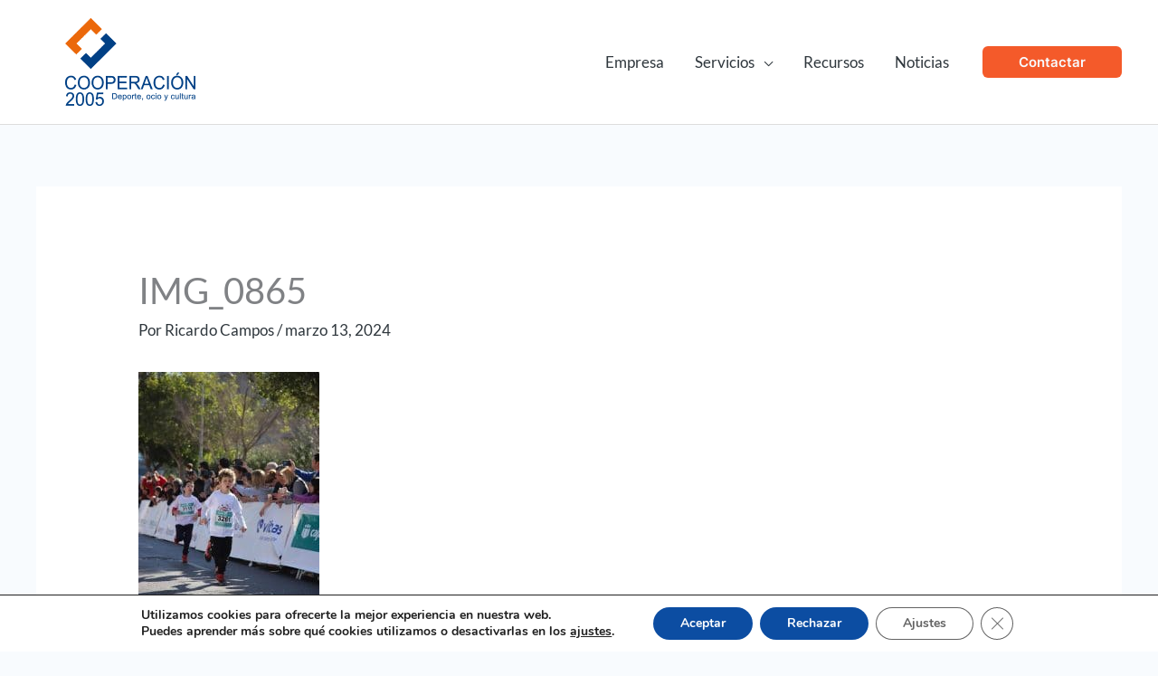

--- FILE ---
content_type: text/html; charset=UTF-8
request_url: https://www.cooperacion2005.es/img_0865/
body_size: 13269
content:
<!DOCTYPE html>
<html lang="es">
<head>
<meta charset="UTF-8">
<meta name="viewport" content="width=device-width, initial-scale=1">
	<link rel="profile" href="https://gmpg.org/xfn/11"> 
	<title>IMG_0865 &#8211; Cooperación 2005</title>
<link rel="preload" href="https://www.cooperacion2005.es/wp-content/astra-local-fonts/inter/UcCO3FwrK3iLTeHuS_fvQtMwCp50KnMw2boKoduKmMEVuGKYAZ9hiA.woff2" as="font" type="font/woff2" crossorigin><link rel="preload" href="https://www.cooperacion2005.es/wp-content/astra-local-fonts/lato/S6uyw4BMUTPHjx4wXg.woff2" as="font" type="font/woff2" crossorigin><link rel="preload" href="https://www.cooperacion2005.es/wp-content/astra-local-fonts/montserrat/JTUSjIg1_i6t8kCHKm459Wlhyw.woff2" as="font" type="font/woff2" crossorigin><meta name='robots' content='max-image-preview:large' />
<link rel='dns-prefetch' href='//www.cooperacion2005.es' />

<link rel='stylesheet' id='astra-theme-css-css' href='https://www.cooperacion2005.es/wp-content/themes/astra/assets/css/minified/frontend.min.css?ver=4.11.18' media='all' />
<link rel='stylesheet' id='astra-google-fonts-css' href='https://www.cooperacion2005.es/wp-content/astra-local-fonts/astra-local-fonts.css?ver=4.11.18' media='all' />
<link rel='stylesheet' id='astra-theme-dynamic-css' href='https://www.cooperacion2005.es/wp-content/uploads/astra/astra-theme-dynamic-css-post-21132.css?ver=1768763911' media='all' />
<link rel='stylesheet' id='wp-block-library-css' href='https://www.cooperacion2005.es/wp-includes/css/dist/block-library/style.min.css?ver=6.4.2' media='all' />
<link rel='stylesheet' id='astra-addon-css-css' href='https://www.cooperacion2005.es/wp-content/uploads/astra-addon/astra-addon-690a16baac6098-09101371.css?ver=4.11.11' media='all' />
<link rel='stylesheet' id='astra-addon-dynamic-css' href='https://www.cooperacion2005.es/wp-content/uploads/astra-addon/astra-addon-dynamic-css-post-21132.css?ver=1768763911' media='all' />
<link rel='stylesheet' id='astra-child-theme-css-css' href='https://www.cooperacion2005.es/wp-content/themes/astra-child/style.css?ver=1.0.0' media='all' />
<link rel='stylesheet' id='moove_gdpr_frontend-css' href='https://www.cooperacion2005.es/wp-content/plugins/gdpr-cookie-compliance/dist/styles/gdpr-main.css?ver=5.0.9' media='all' />
<style id='moove_gdpr_frontend-inline-css'>
#moove_gdpr_cookie_modal,#moove_gdpr_cookie_info_bar,.gdpr_cookie_settings_shortcode_content{font-family:&#039;Nunito&#039;,sans-serif}#moove_gdpr_save_popup_settings_button{background-color:#373737;color:#fff}#moove_gdpr_save_popup_settings_button:hover{background-color:#000}#moove_gdpr_cookie_info_bar .moove-gdpr-info-bar-container .moove-gdpr-info-bar-content a.mgbutton,#moove_gdpr_cookie_info_bar .moove-gdpr-info-bar-container .moove-gdpr-info-bar-content button.mgbutton{background-color:#0c4da2}#moove_gdpr_cookie_modal .moove-gdpr-modal-content .moove-gdpr-modal-footer-content .moove-gdpr-button-holder a.mgbutton,#moove_gdpr_cookie_modal .moove-gdpr-modal-content .moove-gdpr-modal-footer-content .moove-gdpr-button-holder button.mgbutton,.gdpr_cookie_settings_shortcode_content .gdpr-shr-button.button-green{background-color:#0c4da2;border-color:#0c4da2}#moove_gdpr_cookie_modal .moove-gdpr-modal-content .moove-gdpr-modal-footer-content .moove-gdpr-button-holder a.mgbutton:hover,#moove_gdpr_cookie_modal .moove-gdpr-modal-content .moove-gdpr-modal-footer-content .moove-gdpr-button-holder button.mgbutton:hover,.gdpr_cookie_settings_shortcode_content .gdpr-shr-button.button-green:hover{background-color:#fff;color:#0c4da2}#moove_gdpr_cookie_modal .moove-gdpr-modal-content .moove-gdpr-modal-close i,#moove_gdpr_cookie_modal .moove-gdpr-modal-content .moove-gdpr-modal-close span.gdpr-icon{background-color:#0c4da2;border:1px solid #0c4da2}#moove_gdpr_cookie_info_bar span.moove-gdpr-infobar-allow-all.focus-g,#moove_gdpr_cookie_info_bar span.moove-gdpr-infobar-allow-all:focus,#moove_gdpr_cookie_info_bar button.moove-gdpr-infobar-allow-all.focus-g,#moove_gdpr_cookie_info_bar button.moove-gdpr-infobar-allow-all:focus,#moove_gdpr_cookie_info_bar span.moove-gdpr-infobar-reject-btn.focus-g,#moove_gdpr_cookie_info_bar span.moove-gdpr-infobar-reject-btn:focus,#moove_gdpr_cookie_info_bar button.moove-gdpr-infobar-reject-btn.focus-g,#moove_gdpr_cookie_info_bar button.moove-gdpr-infobar-reject-btn:focus,#moove_gdpr_cookie_info_bar span.change-settings-button.focus-g,#moove_gdpr_cookie_info_bar span.change-settings-button:focus,#moove_gdpr_cookie_info_bar button.change-settings-button.focus-g,#moove_gdpr_cookie_info_bar button.change-settings-button:focus{-webkit-box-shadow:0 0 1px 3px #0c4da2;-moz-box-shadow:0 0 1px 3px #0c4da2;box-shadow:0 0 1px 3px #0c4da2}#moove_gdpr_cookie_modal .moove-gdpr-modal-content .moove-gdpr-modal-close i:hover,#moove_gdpr_cookie_modal .moove-gdpr-modal-content .moove-gdpr-modal-close span.gdpr-icon:hover,#moove_gdpr_cookie_info_bar span[data-href]>u.change-settings-button{color:#0c4da2}#moove_gdpr_cookie_modal .moove-gdpr-modal-content .moove-gdpr-modal-left-content #moove-gdpr-menu li.menu-item-selected a span.gdpr-icon,#moove_gdpr_cookie_modal .moove-gdpr-modal-content .moove-gdpr-modal-left-content #moove-gdpr-menu li.menu-item-selected button span.gdpr-icon{color:inherit}#moove_gdpr_cookie_modal .moove-gdpr-modal-content .moove-gdpr-modal-left-content #moove-gdpr-menu li a span.gdpr-icon,#moove_gdpr_cookie_modal .moove-gdpr-modal-content .moove-gdpr-modal-left-content #moove-gdpr-menu li button span.gdpr-icon{color:inherit}#moove_gdpr_cookie_modal .gdpr-acc-link{line-height:0;font-size:0;color:transparent;position:absolute}#moove_gdpr_cookie_modal .moove-gdpr-modal-content .moove-gdpr-modal-close:hover i,#moove_gdpr_cookie_modal .moove-gdpr-modal-content .moove-gdpr-modal-left-content #moove-gdpr-menu li a,#moove_gdpr_cookie_modal .moove-gdpr-modal-content .moove-gdpr-modal-left-content #moove-gdpr-menu li button,#moove_gdpr_cookie_modal .moove-gdpr-modal-content .moove-gdpr-modal-left-content #moove-gdpr-menu li button i,#moove_gdpr_cookie_modal .moove-gdpr-modal-content .moove-gdpr-modal-left-content #moove-gdpr-menu li a i,#moove_gdpr_cookie_modal .moove-gdpr-modal-content .moove-gdpr-tab-main .moove-gdpr-tab-main-content a:hover,#moove_gdpr_cookie_info_bar.moove-gdpr-dark-scheme .moove-gdpr-info-bar-container .moove-gdpr-info-bar-content a.mgbutton:hover,#moove_gdpr_cookie_info_bar.moove-gdpr-dark-scheme .moove-gdpr-info-bar-container .moove-gdpr-info-bar-content button.mgbutton:hover,#moove_gdpr_cookie_info_bar.moove-gdpr-dark-scheme .moove-gdpr-info-bar-container .moove-gdpr-info-bar-content a:hover,#moove_gdpr_cookie_info_bar.moove-gdpr-dark-scheme .moove-gdpr-info-bar-container .moove-gdpr-info-bar-content button:hover,#moove_gdpr_cookie_info_bar.moove-gdpr-dark-scheme .moove-gdpr-info-bar-container .moove-gdpr-info-bar-content span.change-settings-button:hover,#moove_gdpr_cookie_info_bar.moove-gdpr-dark-scheme .moove-gdpr-info-bar-container .moove-gdpr-info-bar-content button.change-settings-button:hover,#moove_gdpr_cookie_info_bar.moove-gdpr-dark-scheme .moove-gdpr-info-bar-container .moove-gdpr-info-bar-content u.change-settings-button:hover,#moove_gdpr_cookie_info_bar span[data-href]>u.change-settings-button,#moove_gdpr_cookie_info_bar.moove-gdpr-dark-scheme .moove-gdpr-info-bar-container .moove-gdpr-info-bar-content a.mgbutton.focus-g,#moove_gdpr_cookie_info_bar.moove-gdpr-dark-scheme .moove-gdpr-info-bar-container .moove-gdpr-info-bar-content button.mgbutton.focus-g,#moove_gdpr_cookie_info_bar.moove-gdpr-dark-scheme .moove-gdpr-info-bar-container .moove-gdpr-info-bar-content a.focus-g,#moove_gdpr_cookie_info_bar.moove-gdpr-dark-scheme .moove-gdpr-info-bar-container .moove-gdpr-info-bar-content button.focus-g,#moove_gdpr_cookie_info_bar.moove-gdpr-dark-scheme .moove-gdpr-info-bar-container .moove-gdpr-info-bar-content a.mgbutton:focus,#moove_gdpr_cookie_info_bar.moove-gdpr-dark-scheme .moove-gdpr-info-bar-container .moove-gdpr-info-bar-content button.mgbutton:focus,#moove_gdpr_cookie_info_bar.moove-gdpr-dark-scheme .moove-gdpr-info-bar-container .moove-gdpr-info-bar-content a:focus,#moove_gdpr_cookie_info_bar.moove-gdpr-dark-scheme .moove-gdpr-info-bar-container .moove-gdpr-info-bar-content button:focus,#moove_gdpr_cookie_info_bar.moove-gdpr-dark-scheme .moove-gdpr-info-bar-container .moove-gdpr-info-bar-content span.change-settings-button.focus-g,span.change-settings-button:focus,button.change-settings-button.focus-g,button.change-settings-button:focus,#moove_gdpr_cookie_info_bar.moove-gdpr-dark-scheme .moove-gdpr-info-bar-container .moove-gdpr-info-bar-content u.change-settings-button.focus-g,#moove_gdpr_cookie_info_bar.moove-gdpr-dark-scheme .moove-gdpr-info-bar-container .moove-gdpr-info-bar-content u.change-settings-button:focus{color:#0c4da2}#moove_gdpr_cookie_modal .moove-gdpr-branding.focus-g span,#moove_gdpr_cookie_modal .moove-gdpr-modal-content .moove-gdpr-tab-main a.focus-g,#moove_gdpr_cookie_modal .moove-gdpr-modal-content .moove-gdpr-tab-main .gdpr-cd-details-toggle.focus-g{color:#0c4da2}#moove_gdpr_cookie_modal.gdpr_lightbox-hide{display:none}
</style>
<script src="https://www.cooperacion2005.es/wp-content/themes/astra/assets/js/minified/flexibility.min.js?ver=4.11.18" id="astra-flexibility-js"></script>
<script id="astra-flexibility-js-after">
flexibility(document.documentElement);
</script>
<script src="https://www.cooperacion2005.es/wp-includes/js/jquery/jquery.min.js?ver=3.7.1" id="jquery-core-js"></script>
<link href="[data-uri]" rel="icon" type="image/x-icon" /><meta name="generator" content="Elementor 3.23.4; features: e_optimized_css_loading, e_font_icon_svg, additional_custom_breakpoints, e_lazyload; settings: css_print_method-external, google_font-enabled, font_display-swap">
			<style>
				.e-con.e-parent:nth-of-type(n+4):not(.e-lazyloaded):not(.e-no-lazyload),
				.e-con.e-parent:nth-of-type(n+4):not(.e-lazyloaded):not(.e-no-lazyload) * {
					background-image: none !important;
				}
				@media screen and (max-height: 1024px) {
					.e-con.e-parent:nth-of-type(n+3):not(.e-lazyloaded):not(.e-no-lazyload),
					.e-con.e-parent:nth-of-type(n+3):not(.e-lazyloaded):not(.e-no-lazyload) * {
						background-image: none !important;
					}
				}
				@media screen and (max-height: 640px) {
					.e-con.e-parent:nth-of-type(n+2):not(.e-lazyloaded):not(.e-no-lazyload),
					.e-con.e-parent:nth-of-type(n+2):not(.e-lazyloaded):not(.e-no-lazyload) * {
						background-image: none !important;
					}
				}
			</style>
			</head>

<body itemtype='https://schema.org/Blog' itemscope='itemscope' class="attachment attachment-template-default single single-attachment postid-21132 attachmentid-21132 attachment-jpeg wp-custom-logo wp-embed-responsive eio-default ast-desktop ast-separate-container ast-two-container ast-no-sidebar astra-4.11.18 group-blog ast-blog-single-style-1 ast-custom-post-type ast-single-post ast-mobile-inherit-site-logo ast-replace-site-logo-transparent ast-inherit-site-logo-transparent ast-hfb-header ast-full-width-layout ast-sticky-header-shrink ast-inherit-site-logo-sticky ast-normal-title-enabled elementor-default elementor-kit-5 astra-addon-4.11.11">

<a
	class="skip-link screen-reader-text"
	href="#content">
		Ir al contenido</a>

<div
class="hfeed site" id="page">
			<header
		class="site-header ast-primary-submenu-animation-fade header-main-layout-1 ast-primary-menu-enabled ast-logo-title-inline ast-hide-custom-menu-mobile ast-builder-menu-toggle-icon ast-mobile-header-inline" id="masthead" itemtype="https://schema.org/WPHeader" itemscope="itemscope" itemid="#masthead"		>
			<div id="ast-desktop-header" data-toggle-type="dropdown">
		<div class="ast-main-header-wrap main-header-bar-wrap ">
		<div class="ast-primary-header-bar ast-primary-header main-header-bar site-header-focus-item" data-section="section-primary-header-builder">
						<div class="site-primary-header-wrap ast-builder-grid-row-container site-header-focus-item ast-container" data-section="section-primary-header-builder">
				<div class="ast-builder-grid-row ast-builder-grid-row-has-sides ast-builder-grid-row-no-center">
											<div class="site-header-primary-section-left site-header-section ast-flex site-header-section-left">
									<div class="ast-builder-layout-element ast-flex site-header-focus-item" data-section="title_tagline">
							<div
				class="site-branding ast-site-identity" itemtype="https://schema.org/Organization" itemscope="itemscope"				>
					<span class="site-logo-img"><a href="https://www.cooperacion2005.es/" class="custom-logo-link" rel="home"><img width="208" height="103" src="https://www.cooperacion2005.es/wp-content/uploads/2023/11/logoCooperacion2005.png" class="custom-logo" alt="Cooperación 2005" decoding="async" /></a></span>				</div>
			<!-- .site-branding -->
					</div>
								</div>
																								<div class="site-header-primary-section-right site-header-section ast-flex ast-grid-right-section">
										<div class="ast-builder-menu-1 ast-builder-menu ast-flex ast-builder-menu-1-focus-item ast-builder-layout-element site-header-focus-item" data-section="section-hb-menu-1">
			<div class="ast-main-header-bar-alignment"><div class="main-header-bar-navigation"><nav class="site-navigation ast-flex-grow-1 navigation-accessibility site-header-focus-item" id="primary-site-navigation-desktop" aria-label="Navegación del sitio principal" itemtype="https://schema.org/SiteNavigationElement" itemscope="itemscope"><div class="main-navigation ast-inline-flex"><ul id="ast-hf-menu-1" class="main-header-menu ast-menu-shadow ast-nav-menu ast-flex  submenu-with-border stack-on-mobile ast-mega-menu-enabled"><li id="menu-item-195" class="menu-item menu-item-type-post_type menu-item-object-page menu-item-195"><a href="https://www.cooperacion2005.es/empresa/" class="menu-link"><span class="ast-icon icon-arrow"></span><span class="menu-text">Empresa</span></a></li><li id="menu-item-16934" class="menu-item menu-item-type-custom menu-item-object-custom menu-item-has-children menu-item-16934"><a aria-expanded="false" href="#" class="menu-link"><span class="ast-icon icon-arrow"></span><span class="menu-text">Servicios</span><span role="application" class="dropdown-menu-toggle ast-header-navigation-arrow" tabindex="0" aria-expanded="false" aria-label="Conmutador del menú"  ><span class="ast-icon icon-arrow"></span></span></a><button class="ast-menu-toggle" aria-expanded="false" aria-label="Alternar menú"><span class="ast-icon icon-arrow"></span></button>
<ul class="sub-menu">
	<li id="menu-item-16781" class="menu-item menu-item-type-post_type menu-item-object-page menu-item-16781"><a href="https://www.cooperacion2005.es/servicios-en-instalaciones/" class="menu-link"><span class="ast-icon icon-arrow"></span><span class="menu-text">Gestión de Instalaciones</span></a></li>	<li id="menu-item-16779" class="menu-item menu-item-type-post_type menu-item-object-page menu-item-16779"><a href="https://www.cooperacion2005.es/servicios-de-actividad-fisica-y-deporte/" class="menu-link"><span class="ast-icon icon-arrow"></span><span class="menu-text">Servicios de Actividad Física y Deporte</span></a></li>	<li id="menu-item-16780" class="menu-item menu-item-type-post_type menu-item-object-page menu-item-16780"><a href="https://www.cooperacion2005.es/servicios-acuaticos-y-socorrismo/" class="menu-link"><span class="ast-icon icon-arrow"></span><span class="menu-text">Servicios Acuáticos y Socorrismo</span></a></li>	<li id="menu-item-16936" class="menu-item menu-item-type-custom menu-item-object-custom menu-item-has-children menu-item-16936"><a aria-expanded="false" href="#" class="menu-link"><span class="ast-icon icon-arrow"></span><span class="menu-text">Otros servicios</span><span role="application" class="dropdown-menu-toggle ast-header-navigation-arrow" tabindex="0" aria-expanded="false" aria-label="Conmutador del menú"  ><span class="ast-icon icon-arrow"></span></span></a><button class="ast-menu-toggle" aria-expanded="false" aria-label="Alternar menú"><span class="ast-icon icon-arrow"></span></button>
	<ul class="sub-menu">
		<li id="menu-item-16937" class="menu-item menu-item-type-custom menu-item-object-custom menu-item-16937"><a target="_blank" href="http://www.mediomaratonalmeria.com/" class="menu-link"><span class="ast-icon icon-arrow"></span><span class="menu-text">Medio Maratón Almería</span></a></li>		<li id="menu-item-16939" class="menu-item menu-item-type-custom menu-item-object-custom menu-item-16939"><a target="_blank" href="https://sosplayas.cooperacion2005.es/" class="menu-link"><span class="ast-icon icon-arrow"></span><span class="menu-text">SOS Playas</span></a></li>		<li id="menu-item-16940" class="menu-item menu-item-type-custom menu-item-object-custom menu-item-16940"><a href="#" class="menu-link"><span class="ast-icon icon-arrow"></span><span class="menu-text">Alresde SL</span></a></li>		<li id="menu-item-16938" class="menu-item menu-item-type-custom menu-item-object-custom menu-item-16938"><a target="_blank" href="https://www.cdnexa.es/" class="menu-link"><span class="ast-icon icon-arrow"></span><span class="menu-text">CD Nexa</span></a></li>	</ul>
</li></ul>
</li><li id="menu-item-196" class="menu-item menu-item-type-post_type menu-item-object-page menu-item-196"><a href="https://www.cooperacion2005.es/recursos/" class="menu-link"><span class="ast-icon icon-arrow"></span><span class="menu-text">Recursos</span></a></li><li id="menu-item-16612" class="menu-item menu-item-type-post_type menu-item-object-page current_page_parent menu-item-16612"><a href="https://www.cooperacion2005.es/noticias/" class="menu-link"><span class="ast-icon icon-arrow"></span><span class="menu-text">Noticias</span></a></li></ul></div></nav></div></div>		</div>
				<div class="ast-builder-layout-element ast-flex site-header-focus-item ast-header-button-1" data-section="section-hb-button-1">
			<div class="ast-builder-button-wrap ast-builder-button-size-sm"><a class="ast-custom-button-link" href="/contactar" target="_self"  role="button" aria-label="Contactar" >
				<div class="ast-custom-button">Contactar</div>
			</a><a class="menu-link" href="/contactar" target="_self" >Contactar</a></div>		</div>
									</div>
												</div>
					</div>
								</div>
			</div>
	</div> <!-- Main Header Bar Wrap -->
<div id="ast-mobile-header" class="ast-mobile-header-wrap " data-type="dropdown">
		<div class="ast-main-header-wrap main-header-bar-wrap" >
		<div class="ast-primary-header-bar ast-primary-header main-header-bar site-primary-header-wrap site-header-focus-item ast-builder-grid-row-layout-default ast-builder-grid-row-tablet-layout-default ast-builder-grid-row-mobile-layout-default" data-section="section-transparent-header">
									<div class="ast-builder-grid-row ast-builder-grid-row-has-sides ast-builder-grid-row-no-center">
													<div class="site-header-primary-section-left site-header-section ast-flex site-header-section-left">
										<div class="ast-builder-layout-element ast-flex site-header-focus-item" data-section="title_tagline">
							<div
				class="site-branding ast-site-identity" itemtype="https://schema.org/Organization" itemscope="itemscope"				>
					<span class="site-logo-img"><a href="https://www.cooperacion2005.es/" class="custom-logo-link" rel="home"><img width="208" height="103" src="https://www.cooperacion2005.es/wp-content/uploads/2023/11/logoCooperacion2005.png" class="custom-logo" alt="Cooperación 2005" decoding="async" /></a></span>				</div>
			<!-- .site-branding -->
					</div>
									</div>
																									<div class="site-header-primary-section-right site-header-section ast-flex ast-grid-right-section">
										<div class="ast-builder-layout-element ast-flex site-header-focus-item" data-section="section-header-mobile-trigger">
						<div class="ast-button-wrap">
				<button type="button" class="menu-toggle main-header-menu-toggle ast-mobile-menu-trigger-fill"   aria-expanded="false" aria-label="Alternar menú principal">
					<span class="mobile-menu-toggle-icon">
						<span aria-hidden="true" class="ahfb-svg-iconset ast-inline-flex svg-baseline"><svg class='ast-mobile-svg ast-menu-svg' fill='currentColor' version='1.1' xmlns='http://www.w3.org/2000/svg' width='24' height='24' viewBox='0 0 24 24'><path d='M3 13h18c0.552 0 1-0.448 1-1s-0.448-1-1-1h-18c-0.552 0-1 0.448-1 1s0.448 1 1 1zM3 7h18c0.552 0 1-0.448 1-1s-0.448-1-1-1h-18c-0.552 0-1 0.448-1 1s0.448 1 1 1zM3 19h18c0.552 0 1-0.448 1-1s-0.448-1-1-1h-18c-0.552 0-1 0.448-1 1s0.448 1 1 1z'></path></svg></span><span aria-hidden="true" class="ahfb-svg-iconset ast-inline-flex svg-baseline"><svg class='ast-mobile-svg ast-close-svg' fill='currentColor' version='1.1' xmlns='http://www.w3.org/2000/svg' width='24' height='24' viewBox='0 0 24 24'><path d='M5.293 6.707l5.293 5.293-5.293 5.293c-0.391 0.391-0.391 1.024 0 1.414s1.024 0.391 1.414 0l5.293-5.293 5.293 5.293c0.391 0.391 1.024 0.391 1.414 0s0.391-1.024 0-1.414l-5.293-5.293 5.293-5.293c0.391-0.391 0.391-1.024 0-1.414s-1.024-0.391-1.414 0l-5.293 5.293-5.293-5.293c-0.391-0.391-1.024-0.391-1.414 0s-0.391 1.024 0 1.414z'></path></svg></span>					</span>
									</button>
			</div>
					</div>
									</div>
											</div>
						</div>
	</div>
				<div class="ast-mobile-header-content content-align-flex-start ">
						<div class="ast-builder-menu-1 ast-builder-menu ast-flex ast-builder-menu-1-focus-item ast-builder-layout-element site-header-focus-item" data-section="section-hb-menu-1">
			<div class="ast-main-header-bar-alignment"><div class="main-header-bar-navigation"><nav class="site-navigation ast-flex-grow-1 navigation-accessibility site-header-focus-item" id="primary-site-navigation-mobile" aria-label="Navegación del sitio principal" itemtype="https://schema.org/SiteNavigationElement" itemscope="itemscope"><div class="main-navigation ast-inline-flex"><ul id="ast-hf-menu-1-mobile" class="main-header-menu ast-menu-shadow ast-nav-menu ast-flex  submenu-with-border stack-on-mobile ast-mega-menu-enabled"><li class="menu-item menu-item-type-post_type menu-item-object-page menu-item-195"><a href="https://www.cooperacion2005.es/empresa/" class="menu-link"><span class="ast-icon icon-arrow"></span><span class="menu-text">Empresa</span></a></li><li class="menu-item menu-item-type-custom menu-item-object-custom menu-item-has-children menu-item-16934"><a aria-expanded="false" href="#" class="menu-link"><span class="ast-icon icon-arrow"></span><span class="menu-text">Servicios</span><span role="application" class="dropdown-menu-toggle ast-header-navigation-arrow" tabindex="0" aria-expanded="false" aria-label="Conmutador del menú"  ><span class="ast-icon icon-arrow"></span></span></a><button class="ast-menu-toggle" aria-expanded="false" aria-label="Alternar menú"><span class="ast-icon icon-arrow"></span></button>
<ul class="sub-menu">
	<li class="menu-item menu-item-type-post_type menu-item-object-page menu-item-16781"><a href="https://www.cooperacion2005.es/servicios-en-instalaciones/" class="menu-link"><span class="ast-icon icon-arrow"></span><span class="menu-text">Gestión de Instalaciones</span></a></li>	<li class="menu-item menu-item-type-post_type menu-item-object-page menu-item-16779"><a href="https://www.cooperacion2005.es/servicios-de-actividad-fisica-y-deporte/" class="menu-link"><span class="ast-icon icon-arrow"></span><span class="menu-text">Servicios de Actividad Física y Deporte</span></a></li>	<li class="menu-item menu-item-type-post_type menu-item-object-page menu-item-16780"><a href="https://www.cooperacion2005.es/servicios-acuaticos-y-socorrismo/" class="menu-link"><span class="ast-icon icon-arrow"></span><span class="menu-text">Servicios Acuáticos y Socorrismo</span></a></li>	<li class="menu-item menu-item-type-custom menu-item-object-custom menu-item-has-children menu-item-16936"><a aria-expanded="false" href="#" class="menu-link"><span class="ast-icon icon-arrow"></span><span class="menu-text">Otros servicios</span><span role="application" class="dropdown-menu-toggle ast-header-navigation-arrow" tabindex="0" aria-expanded="false" aria-label="Conmutador del menú"  ><span class="ast-icon icon-arrow"></span></span></a><button class="ast-menu-toggle" aria-expanded="false" aria-label="Alternar menú"><span class="ast-icon icon-arrow"></span></button>
	<ul class="sub-menu">
		<li class="menu-item menu-item-type-custom menu-item-object-custom menu-item-16937"><a target="_blank" href="http://www.mediomaratonalmeria.com/" class="menu-link"><span class="ast-icon icon-arrow"></span><span class="menu-text">Medio Maratón Almería</span></a></li>		<li class="menu-item menu-item-type-custom menu-item-object-custom menu-item-16939"><a target="_blank" href="https://sosplayas.cooperacion2005.es/" class="menu-link"><span class="ast-icon icon-arrow"></span><span class="menu-text">SOS Playas</span></a></li>		<li class="menu-item menu-item-type-custom menu-item-object-custom menu-item-16940"><a href="#" class="menu-link"><span class="ast-icon icon-arrow"></span><span class="menu-text">Alresde SL</span></a></li>		<li class="menu-item menu-item-type-custom menu-item-object-custom menu-item-16938"><a target="_blank" href="https://www.cdnexa.es/" class="menu-link"><span class="ast-icon icon-arrow"></span><span class="menu-text">CD Nexa</span></a></li>	</ul>
</li></ul>
</li><li class="menu-item menu-item-type-post_type menu-item-object-page menu-item-196"><a href="https://www.cooperacion2005.es/recursos/" class="menu-link"><span class="ast-icon icon-arrow"></span><span class="menu-text">Recursos</span></a></li><li class="menu-item menu-item-type-post_type menu-item-object-page current_page_parent menu-item-16612"><a href="https://www.cooperacion2005.es/noticias/" class="menu-link"><span class="ast-icon icon-arrow"></span><span class="menu-text">Noticias</span></a></li></ul></div></nav></div></div>		</div>
					</div>
			</div>
		</header><!-- #masthead -->
			<div id="content" class="site-content">
		<div class="ast-container">
		

	<div id="primary" class="content-area primary">

		
					<main id="main" class="site-main">
				

<article
class="post-21132 attachment type-attachment status-inherit hentry ast-article-single" id="post-21132" itemtype="https://schema.org/CreativeWork" itemscope="itemscope">

	
	
<div class="ast-post-format- ast-no-thumb single-layout-1">

	
	
		<header class="entry-header ">

			
			<h1 class="entry-title" itemprop="headline">IMG_0865</h1><div class="entry-meta">Por <span class="posted-by vcard author" itemtype="https://schema.org/Person" itemscope="itemscope" itemprop="author">			<a title="Ver todas las entradas de Ricardo Campos"
				href="https://www.cooperacion2005.es/author/rcampos/" rel="author"
				class="url fn n" itemprop="url"				>
				<span
				class="author-name" itemprop="name"				>
				Ricardo Campos			</span>
			</a>
		</span>

		 / <span class="posted-on"><span class="published" itemprop="datePublished"> marzo 13, 2024 </span></span></div>
			
		</header><!-- .entry-header -->

	
	
	<div class="entry-content clear"
	itemprop="text"	>

		
		<p class="attachment"><a href='https://www.cooperacion2005.es/wp-content/uploads/2024/03/IMG_0865-scaled.jpg'><img fetchpriority="high" decoding="async" width="200" height="300" src="https://www.cooperacion2005.es/wp-content/uploads/2024/03/IMG_0865-200x300.jpg" class="attachment-medium size-medium" alt="" srcset="https://www.cooperacion2005.es/wp-content/uploads/2024/03/IMG_0865-200x300.jpg 200w, https://www.cooperacion2005.es/wp-content/uploads/2024/03/IMG_0865-683x1024.jpg 683w, https://www.cooperacion2005.es/wp-content/uploads/2024/03/IMG_0865-768x1152.jpg 768w, https://www.cooperacion2005.es/wp-content/uploads/2024/03/IMG_0865-1024x1536.jpg 1024w, https://www.cooperacion2005.es/wp-content/uploads/2024/03/IMG_0865-1365x2048.jpg 1365w, https://www.cooperacion2005.es/wp-content/uploads/2024/03/IMG_0865-scaled.jpg 1707w" sizes="(max-width: 200px) 100vw, 200px" /></a></p>

		
		
			</div><!-- .entry-content .clear -->
</div>

	
</article><!-- #post-## -->

<nav class="navigation post-navigation" aria-label="Entradas">
				<div class="nav-links"><div class="nav-previous"><a title="IMG_0865" href="https://www.cooperacion2005.es/img_0865/" rel="prev"><span class="ast-left-arrow" aria-hidden="true">&larr;</span> Medios anterior</a></div></div>
		</nav>			</main><!-- #main -->
			
		
	</div><!-- #primary -->


	</div> <!-- ast-container -->
	</div><!-- #content -->
<footer
class="site-footer" id="colophon" itemtype="https://schema.org/WPFooter" itemscope="itemscope" itemid="#colophon">
			<div class="site-primary-footer-wrap ast-builder-grid-row-container site-footer-focus-item ast-builder-grid-row-4-equal ast-builder-grid-row-tablet-4-equal ast-builder-grid-row-mobile-full ast-footer-row-stack ast-footer-row-tablet-stack ast-footer-row-mobile-stack" data-section="section-primary-footer-builder">
	<div class="ast-builder-grid-row-container-inner">
					<div class="ast-builder-footer-grid-columns site-primary-footer-inner-wrap ast-builder-grid-row">
											<div class="site-footer-primary-section-1 site-footer-section site-footer-section-1">
									<aside role="region"
				class="footer-widget-area widget-area site-footer-focus-item" data-section="sidebar-widgets-footer-widget-5"				>
				<div class="footer-widget-area-inner site-info-inner"><section id="block-11" class="widget widget_block"><figure class="wp-block-image aligncenter size-full is-resized"><img decoding="async" src="https://www.cooperacion2005.es/wp-content/uploads/2023/11/logoCooperacion2005.png" alt="" class="wp-image-2142" width="265" height="131"/></figure><br><hr></section></div>				</aside>
								<aside role="region"
				class="footer-widget-area widget-area site-footer-focus-item" data-section="sidebar-widgets-footer-widget-6"				>
				<div class="footer-widget-area-inner site-info-inner"><section id="block-10" class="widget widget_block widget_media_image">
<figure class="wp-block-image aligncenter size-full is-resized"><img loading="lazy" decoding="async" src="https://www.cooperacion2005.es/wp-content/uploads/2024/01/iso-SGS.jpg" alt="" class="wp-image-16893" width="265" height="176" srcset="https://www.cooperacion2005.es/wp-content/uploads/2024/01/iso-SGS.jpg 800w, https://www.cooperacion2005.es/wp-content/uploads/2024/01/iso-SGS-300x200.jpg 300w, https://www.cooperacion2005.es/wp-content/uploads/2024/01/iso-SGS-768x512.jpg 768w" sizes="(max-width: 265px) 100vw, 265px" /></figure>
</section></div>				</aside>
								</div>
											<div class="site-footer-primary-section-2 site-footer-section site-footer-section-2">
							<aside
		class="footer-widget-area widget-area site-footer-focus-item" data-section="sidebar-widgets-footer-widget-1" aria-label="Footer Widget 1" role="region"				>
			<div class="footer-widget-area-inner site-info-inner"><section id="text-2" class="widget widget_text">			<div class="textwidget"><h5 style="text-align: left;"><span style="color: #0f62df;">Cooperación 2005 SL</span></h5>
<hr />
<p>Polígono Ind San Rafael.<br />
Calle Esperanza 9, 04230<br />
Huércal de Almería (Almería)<br />
Tlf: 950272280<br />
info@cooperacion2005.es</p>
</div>
		</section></div>		</aside>
						</div>
											<div class="site-footer-primary-section-3 site-footer-section site-footer-section-3">
								<div class="footer-widget-area widget-area site-footer-focus-item ast-footer-html-2" data-section="section-fb-html-2">
				<div class="ast-header-html inner-link-style-"><div class="ast-builder-html-element"><h5 style="text-align: left"><span style="color: #0f62df">Servicios</span></h5>
<hr />
<p style="text-align: left">Instalaciones<br />
Servicios Acuáticos y Socorrismo<br />
Actividad Física y Deporte</p>
</div></div>			</div>
							</div>
											<div class="site-footer-primary-section-4 site-footer-section site-footer-section-4">
							<div class="footer-widget-area widget-area site-footer-focus-item ast-footer-html-1" data-section="section-fb-html-1">
			<div class="ast-header-html inner-link-style-"><div class="ast-builder-html-element"><h5 style="text-align: left"><span style="color: #0f62df">Legal</span></h5>
<hr />
<p style="text-align: left"><a href="/legal">Aviso legal</a><br />
<a href="/privacidad">Política de privacidad</a><br />
<a href="/cookies">Política de Cookies</a></p>
</div></div>		</div>
						</div>
										</div>
			</div>

</div>
<div class="site-below-footer-wrap ast-builder-grid-row-container site-footer-focus-item ast-builder-grid-row-full ast-builder-grid-row-tablet-full ast-builder-grid-row-mobile-full ast-footer-row-stack ast-footer-row-tablet-stack ast-footer-row-mobile-stack" data-section="section-below-footer-builder">
	<div class="ast-builder-grid-row-container-inner">
					<div class="ast-builder-footer-grid-columns site-below-footer-inner-wrap ast-builder-grid-row">
											<div class="site-footer-below-section-1 site-footer-section site-footer-section-1">
								<div class="ast-builder-layout-element ast-flex site-footer-focus-item ast-footer-copyright" data-section="section-footer-builder">
				<div class="ast-footer-copyright"><p style="text-align: center">Copyright © 2026 Cooperación 2005. Todos los derechos reservados.</p>
</div>			</div>
						</div>
										</div>
			</div>

</div>
	</footer><!-- #colophon -->
	</div><!-- #page -->
	<!--copyscapeskip-->
	<aside id="moove_gdpr_cookie_info_bar" class="moove-gdpr-info-bar-hidden moove-gdpr-align-center moove-gdpr-light-scheme gdpr_infobar_postion_bottom" aria-label="Banner de cookies RGPD" style="display: none;">
	<div class="moove-gdpr-info-bar-container">
		<div class="moove-gdpr-info-bar-content">
		
<div class="moove-gdpr-cookie-notice">
  <p>Utilizamos cookies para ofrecerte la mejor experiencia en nuestra web.</p>
<p>Puedes aprender más sobre qué cookies utilizamos o desactivarlas en los <button  aria-haspopup="true" data-href="#moove_gdpr_cookie_modal" class="change-settings-button">ajustes</button>.</p>
				<button class="moove-gdpr-infobar-close-btn gdpr-content-close-btn" aria-label="Cerrar el banner de cookies RGPD">
					<span class="gdpr-sr-only">Cerrar el banner de cookies RGPD</span>
					<i class="moovegdpr-arrow-close"></i>
				</button>
			</div>
<!--  .moove-gdpr-cookie-notice -->
		
<div class="moove-gdpr-button-holder">
			<button class="mgbutton moove-gdpr-infobar-allow-all gdpr-fbo-0" aria-label="Aceptar" >Aceptar</button>
						<button class="mgbutton moove-gdpr-infobar-reject-btn gdpr-fbo-1 "  aria-label="Rechazar">Rechazar</button>
							<button class="mgbutton moove-gdpr-infobar-settings-btn change-settings-button gdpr-fbo-2" aria-haspopup="true" data-href="#moove_gdpr_cookie_modal"  aria-label="Ajustes">Ajustes</button>
							<button class="moove-gdpr-infobar-close-btn gdpr-fbo-3" aria-label="Cerrar el banner de cookies RGPD" >
					<span class="gdpr-sr-only">Cerrar el banner de cookies RGPD</span>
					<i class="moovegdpr-arrow-close"></i>
				</button>
			</div>
<!--  .button-container -->
		</div>
		<!-- moove-gdpr-info-bar-content -->
	</div>
	<!-- moove-gdpr-info-bar-container -->
	</aside>
	<!-- #moove_gdpr_cookie_info_bar -->
	<!--/copyscapeskip-->
			<script type='text/javascript'>
				const lazyloadRunObserver = () => {
					const lazyloadBackgrounds = document.querySelectorAll( `.e-con.e-parent:not(.e-lazyloaded)` );
					const lazyloadBackgroundObserver = new IntersectionObserver( ( entries ) => {
						entries.forEach( ( entry ) => {
							if ( entry.isIntersecting ) {
								let lazyloadBackground = entry.target;
								if( lazyloadBackground ) {
									lazyloadBackground.classList.add( 'e-lazyloaded' );
								}
								lazyloadBackgroundObserver.unobserve( entry.target );
							}
						});
					}, { rootMargin: '200px 0px 200px 0px' } );
					lazyloadBackgrounds.forEach( ( lazyloadBackground ) => {
						lazyloadBackgroundObserver.observe( lazyloadBackground );
					} );
				};
				const events = [
					'DOMContentLoaded',
					'elementor/lazyload/observe',
				];
				events.forEach( ( event ) => {
					document.addEventListener( event, lazyloadRunObserver );
				} );
			</script>
			<link rel='stylesheet' id='astra-addon-megamenu-dynamic-css' href='https://www.cooperacion2005.es/wp-content/plugins/astra-addon/addons/nav-menu/assets/css/minified/magamenu-frontend.min.css?ver=4.11.11' media='all' />
<style id='astra-addon-megamenu-dynamic-inline-css'>
.ast-desktop .menu-item-195 .astra-mm-icon-label.icon-item-195,  .ast-header-break-point .menu-item-195 .astra-mm-icon-label.icon-item-195{display:inline-block;vertical-align:middle;line-height:0;margin:5px;}.ast-desktop .menu-item-195 .astra-mm-icon-label.icon-item-195 svg,  .ast-header-break-point .menu-item-195 .astra-mm-icon-label.icon-item-195 svg{color:var(--ast-global-color-0);fill:var(--ast-global-color-0);width:20px;height:20px;}.ast-desktop .menu-item-16934 .astra-mm-icon-label.icon-item-16934,  .ast-header-break-point .menu-item-16934 .astra-mm-icon-label.icon-item-16934{display:inline-block;vertical-align:middle;line-height:0;margin:5px;}.ast-desktop .menu-item-16934 .astra-mm-icon-label.icon-item-16934 svg,  .ast-header-break-point .menu-item-16934 .astra-mm-icon-label.icon-item-16934 svg{color:var(--ast-global-color-0);fill:var(--ast-global-color-0);width:20px;height:20px;}.ast-desktop .menu-item-16781 .astra-mm-icon-label.icon-item-16781,  .ast-header-break-point .menu-item-16781 .astra-mm-icon-label.icon-item-16781{display:inline-block;vertical-align:middle;line-height:0;margin:5px;}.ast-desktop .menu-item-16781 .astra-mm-icon-label.icon-item-16781 svg,  .ast-header-break-point .menu-item-16781 .astra-mm-icon-label.icon-item-16781 svg{color:var(--ast-global-color-0);fill:var(--ast-global-color-0);width:20px;height:20px;}.ast-desktop .menu-item-16779 .astra-mm-icon-label.icon-item-16779,  .ast-header-break-point .menu-item-16779 .astra-mm-icon-label.icon-item-16779{display:inline-block;vertical-align:middle;line-height:0;margin:5px;}.ast-desktop .menu-item-16779 .astra-mm-icon-label.icon-item-16779 svg,  .ast-header-break-point .menu-item-16779 .astra-mm-icon-label.icon-item-16779 svg{color:var(--ast-global-color-0);fill:var(--ast-global-color-0);width:20px;height:20px;}.ast-desktop .menu-item-16780 .astra-mm-icon-label.icon-item-16780,  .ast-header-break-point .menu-item-16780 .astra-mm-icon-label.icon-item-16780{display:inline-block;vertical-align:middle;line-height:0;margin:5px;}.ast-desktop .menu-item-16780 .astra-mm-icon-label.icon-item-16780 svg,  .ast-header-break-point .menu-item-16780 .astra-mm-icon-label.icon-item-16780 svg{color:var(--ast-global-color-0);fill:var(--ast-global-color-0);width:20px;height:20px;}.ast-desktop .menu-item-16936 .astra-mm-icon-label.icon-item-16936,  .ast-header-break-point .menu-item-16936 .astra-mm-icon-label.icon-item-16936{display:inline-block;vertical-align:middle;line-height:0;margin:5px;}.ast-desktop .menu-item-16936 .astra-mm-icon-label.icon-item-16936 svg,  .ast-header-break-point .menu-item-16936 .astra-mm-icon-label.icon-item-16936 svg{color:var(--ast-global-color-0);fill:var(--ast-global-color-0);width:20px;height:20px;}.ast-desktop .menu-item-16937 .astra-mm-icon-label.icon-item-16937,  .ast-header-break-point .menu-item-16937 .astra-mm-icon-label.icon-item-16937{display:inline-block;vertical-align:middle;line-height:0;margin:5px;}.ast-desktop .menu-item-16937 .astra-mm-icon-label.icon-item-16937 svg,  .ast-header-break-point .menu-item-16937 .astra-mm-icon-label.icon-item-16937 svg{color:var(--ast-global-color-0);fill:var(--ast-global-color-0);width:20px;height:20px;}.ast-desktop .menu-item-16939 .astra-mm-icon-label.icon-item-16939,  .ast-header-break-point .menu-item-16939 .astra-mm-icon-label.icon-item-16939{display:inline-block;vertical-align:middle;line-height:0;margin:5px;}.ast-desktop .menu-item-16939 .astra-mm-icon-label.icon-item-16939 svg,  .ast-header-break-point .menu-item-16939 .astra-mm-icon-label.icon-item-16939 svg{color:var(--ast-global-color-0);fill:var(--ast-global-color-0);width:20px;height:20px;}.ast-desktop .menu-item-16940 .astra-mm-icon-label.icon-item-16940,  .ast-header-break-point .menu-item-16940 .astra-mm-icon-label.icon-item-16940{display:inline-block;vertical-align:middle;line-height:0;margin:5px;}.ast-desktop .menu-item-16940 .astra-mm-icon-label.icon-item-16940 svg,  .ast-header-break-point .menu-item-16940 .astra-mm-icon-label.icon-item-16940 svg{color:var(--ast-global-color-0);fill:var(--ast-global-color-0);width:20px;height:20px;}.ast-desktop .menu-item-16938 .astra-mm-icon-label.icon-item-16938,  .ast-header-break-point .menu-item-16938 .astra-mm-icon-label.icon-item-16938{display:inline-block;vertical-align:middle;line-height:0;margin:5px;}.ast-desktop .menu-item-16938 .astra-mm-icon-label.icon-item-16938 svg,  .ast-header-break-point .menu-item-16938 .astra-mm-icon-label.icon-item-16938 svg{color:var(--ast-global-color-0);fill:var(--ast-global-color-0);width:20px;height:20px;}.ast-desktop .menu-item-196 .astra-mm-icon-label.icon-item-196,  .ast-header-break-point .menu-item-196 .astra-mm-icon-label.icon-item-196{display:inline-block;vertical-align:middle;line-height:0;margin:5px;}.ast-desktop .menu-item-196 .astra-mm-icon-label.icon-item-196 svg,  .ast-header-break-point .menu-item-196 .astra-mm-icon-label.icon-item-196 svg{color:var(--ast-global-color-0);fill:var(--ast-global-color-0);width:20px;height:20px;}.ast-desktop .menu-item-16612 .astra-mm-icon-label.icon-item-16612,  .ast-header-break-point .menu-item-16612 .astra-mm-icon-label.icon-item-16612{display:inline-block;vertical-align:middle;line-height:0;margin:5px;}.ast-desktop .menu-item-16612 .astra-mm-icon-label.icon-item-16612 svg,  .ast-header-break-point .menu-item-16612 .astra-mm-icon-label.icon-item-16612 svg{color:var(--ast-global-color-0);fill:var(--ast-global-color-0);width:20px;height:20px;}.ast-desktop .menu-item-195 .astra-mm-icon-label.icon-item-195,  .ast-header-break-point .menu-item-195 .astra-mm-icon-label.icon-item-195{display:inline-block;vertical-align:middle;line-height:0;margin:5px;}.ast-desktop .menu-item-195 .astra-mm-icon-label.icon-item-195 svg,  .ast-header-break-point .menu-item-195 .astra-mm-icon-label.icon-item-195 svg{color:var(--ast-global-color-0);fill:var(--ast-global-color-0);width:20px;height:20px;}.ast-desktop .menu-item-16934 .astra-mm-icon-label.icon-item-16934,  .ast-header-break-point .menu-item-16934 .astra-mm-icon-label.icon-item-16934{display:inline-block;vertical-align:middle;line-height:0;margin:5px;}.ast-desktop .menu-item-16934 .astra-mm-icon-label.icon-item-16934 svg,  .ast-header-break-point .menu-item-16934 .astra-mm-icon-label.icon-item-16934 svg{color:var(--ast-global-color-0);fill:var(--ast-global-color-0);width:20px;height:20px;}.ast-desktop .menu-item-16781 .astra-mm-icon-label.icon-item-16781,  .ast-header-break-point .menu-item-16781 .astra-mm-icon-label.icon-item-16781{display:inline-block;vertical-align:middle;line-height:0;margin:5px;}.ast-desktop .menu-item-16781 .astra-mm-icon-label.icon-item-16781 svg,  .ast-header-break-point .menu-item-16781 .astra-mm-icon-label.icon-item-16781 svg{color:var(--ast-global-color-0);fill:var(--ast-global-color-0);width:20px;height:20px;}.ast-desktop .menu-item-16779 .astra-mm-icon-label.icon-item-16779,  .ast-header-break-point .menu-item-16779 .astra-mm-icon-label.icon-item-16779{display:inline-block;vertical-align:middle;line-height:0;margin:5px;}.ast-desktop .menu-item-16779 .astra-mm-icon-label.icon-item-16779 svg,  .ast-header-break-point .menu-item-16779 .astra-mm-icon-label.icon-item-16779 svg{color:var(--ast-global-color-0);fill:var(--ast-global-color-0);width:20px;height:20px;}.ast-desktop .menu-item-16780 .astra-mm-icon-label.icon-item-16780,  .ast-header-break-point .menu-item-16780 .astra-mm-icon-label.icon-item-16780{display:inline-block;vertical-align:middle;line-height:0;margin:5px;}.ast-desktop .menu-item-16780 .astra-mm-icon-label.icon-item-16780 svg,  .ast-header-break-point .menu-item-16780 .astra-mm-icon-label.icon-item-16780 svg{color:var(--ast-global-color-0);fill:var(--ast-global-color-0);width:20px;height:20px;}.ast-desktop .menu-item-16936 .astra-mm-icon-label.icon-item-16936,  .ast-header-break-point .menu-item-16936 .astra-mm-icon-label.icon-item-16936{display:inline-block;vertical-align:middle;line-height:0;margin:5px;}.ast-desktop .menu-item-16936 .astra-mm-icon-label.icon-item-16936 svg,  .ast-header-break-point .menu-item-16936 .astra-mm-icon-label.icon-item-16936 svg{color:var(--ast-global-color-0);fill:var(--ast-global-color-0);width:20px;height:20px;}.ast-desktop .menu-item-16937 .astra-mm-icon-label.icon-item-16937,  .ast-header-break-point .menu-item-16937 .astra-mm-icon-label.icon-item-16937{display:inline-block;vertical-align:middle;line-height:0;margin:5px;}.ast-desktop .menu-item-16937 .astra-mm-icon-label.icon-item-16937 svg,  .ast-header-break-point .menu-item-16937 .astra-mm-icon-label.icon-item-16937 svg{color:var(--ast-global-color-0);fill:var(--ast-global-color-0);width:20px;height:20px;}.ast-desktop .menu-item-16939 .astra-mm-icon-label.icon-item-16939,  .ast-header-break-point .menu-item-16939 .astra-mm-icon-label.icon-item-16939{display:inline-block;vertical-align:middle;line-height:0;margin:5px;}.ast-desktop .menu-item-16939 .astra-mm-icon-label.icon-item-16939 svg,  .ast-header-break-point .menu-item-16939 .astra-mm-icon-label.icon-item-16939 svg{color:var(--ast-global-color-0);fill:var(--ast-global-color-0);width:20px;height:20px;}.ast-desktop .menu-item-16940 .astra-mm-icon-label.icon-item-16940,  .ast-header-break-point .menu-item-16940 .astra-mm-icon-label.icon-item-16940{display:inline-block;vertical-align:middle;line-height:0;margin:5px;}.ast-desktop .menu-item-16940 .astra-mm-icon-label.icon-item-16940 svg,  .ast-header-break-point .menu-item-16940 .astra-mm-icon-label.icon-item-16940 svg{color:var(--ast-global-color-0);fill:var(--ast-global-color-0);width:20px;height:20px;}.ast-desktop .menu-item-16938 .astra-mm-icon-label.icon-item-16938,  .ast-header-break-point .menu-item-16938 .astra-mm-icon-label.icon-item-16938{display:inline-block;vertical-align:middle;line-height:0;margin:5px;}.ast-desktop .menu-item-16938 .astra-mm-icon-label.icon-item-16938 svg,  .ast-header-break-point .menu-item-16938 .astra-mm-icon-label.icon-item-16938 svg{color:var(--ast-global-color-0);fill:var(--ast-global-color-0);width:20px;height:20px;}.ast-desktop .menu-item-196 .astra-mm-icon-label.icon-item-196,  .ast-header-break-point .menu-item-196 .astra-mm-icon-label.icon-item-196{display:inline-block;vertical-align:middle;line-height:0;margin:5px;}.ast-desktop .menu-item-196 .astra-mm-icon-label.icon-item-196 svg,  .ast-header-break-point .menu-item-196 .astra-mm-icon-label.icon-item-196 svg{color:var(--ast-global-color-0);fill:var(--ast-global-color-0);width:20px;height:20px;}.ast-desktop .menu-item-16612 .astra-mm-icon-label.icon-item-16612,  .ast-header-break-point .menu-item-16612 .astra-mm-icon-label.icon-item-16612{display:inline-block;vertical-align:middle;line-height:0;margin:5px;}.ast-desktop .menu-item-16612 .astra-mm-icon-label.icon-item-16612 svg,  .ast-header-break-point .menu-item-16612 .astra-mm-icon-label.icon-item-16612 svg{color:var(--ast-global-color-0);fill:var(--ast-global-color-0);width:20px;height:20px;}
</style>
<script id="astra-theme-js-js-extra">
var astra = {"break_point":"921","isRtl":"","is_scroll_to_id":"1","is_scroll_to_top":"","is_header_footer_builder_active":"1","responsive_cart_click":"flyout","is_dark_palette":"","revealEffectEnable":"","edit_post_url":"https:\/\/www.cooperacion2005.es\/wp-admin\/post.php?post={{id}}&action=edit","ajax_url":"https:\/\/www.cooperacion2005.es\/wp-admin\/admin-ajax.php","infinite_count":"2","infinite_total":"0","pagination":"number","infinite_scroll_event":"scroll","no_more_post_message":"No hay m\u00e1s entradas para mostrar.","grid_layout":"1","site_url":"https:\/\/www.cooperacion2005.es","blogArchiveTitleLayout":"layout-2","blogArchiveTitleOn":"1","show_comments":"Mostrar comentarios","enableHistoryPushState":"1","masonryEnabled":"","blogMasonryBreakPoint":"0"};
</script>
<script src="https://www.cooperacion2005.es/wp-content/themes/astra/assets/js/minified/frontend.min.js?ver=4.11.18" id="astra-theme-js-js"></script>
<script id="astra-addon-js-js-extra">
var astraAddon = {"sticky_active":"","svgIconClose":"<span class=\"ast-icon icon-close\"><\/span>","hf_account_show_menu_on":"hover","hf_account_action_type":"link","hf_account_logout_action":"link","header_main_stick":"0","header_above_stick":"0","header_below_stick":"0","stick_header_meta":"","header_main_stick_meta":"","header_above_stick_meta":"","header_below_stick_meta":"","sticky_header_on_devices":"desktop","sticky_header_style":"none","sticky_hide_on_scroll":"0","break_point":"921","tablet_break_point":"921","mobile_break_point":"544","header_main_shrink":"1","header_animation_effect":"none","header_logo_width":"","responsive_header_logo_width":{"desktop":"","tablet":"","mobile":""},"stick_origin_position":"","site_layout":"ast-full-width-layout","site_content_width":"1240","site_layout_padded_width":"1200","site_layout_box_width":"1200","header_builder_active":"1","component_limit":"10","is_header_builder_active":"1"};
</script>
<script src="https://www.cooperacion2005.es/wp-content/uploads/astra-addon/astra-addon-690a16baadf741-39699112.js?ver=4.11.11" id="astra-addon-js-js"></script>
<script src="https://www.cooperacion2005.es/wp-content/plugins/astra-addon/assets/js/minified/purify.min.js?ver=4.11.11" id="astra-dom-purify-js"></script>
<script id="moove_gdpr_frontend-js-extra">
var moove_frontend_gdpr_scripts = {"ajaxurl":"https:\/\/www.cooperacion2005.es\/wp-admin\/admin-ajax.php","post_id":"21132","plugin_dir":"https:\/\/www.cooperacion2005.es\/wp-content\/plugins\/gdpr-cookie-compliance","show_icons":"all","is_page":"","ajax_cookie_removal":"false","strict_init":"2","enabled_default":{"strict":2,"third_party":0,"advanced":0,"performance":0,"preference":0},"geo_location":"false","force_reload":"false","is_single":"1","hide_save_btn":"false","current_user":"0","cookie_expiration":"365","script_delay":"2000","close_btn_action":"1","close_btn_rdr":"","scripts_defined":"{\"cache\":true,\"header\":\"\",\"body\":\"\",\"footer\":\"\",\"thirdparty\":{\"header\":\"\",\"body\":\"\",\"footer\":\"\"},\"strict\":{\"header\":\"\",\"body\":\"\",\"footer\":\"\"},\"advanced\":{\"header\":\"\",\"body\":\"\",\"footer\":\"\"}}","gdpr_scor":"true","wp_lang":"","wp_consent_api":"false","gdpr_nonce":"d9ceb762d0"};
</script>
<script src="https://www.cooperacion2005.es/wp-content/plugins/gdpr-cookie-compliance/dist/scripts/main.js?ver=5.0.9" id="moove_gdpr_frontend-js"></script>
<script id="moove_gdpr_frontend-js-after">
var gdpr_consent__strict = "true"
var gdpr_consent__thirdparty = "false"
var gdpr_consent__advanced = "false"
var gdpr_consent__performance = "false"
var gdpr_consent__preference = "false"
var gdpr_consent__cookies = "strict"
</script>
<script async data-no-optimize="1" src="https://www.cooperacion2005.es/wp-content/plugins/perfmatters/vendor/instant-page/pminstantpage.min.js?ver=2.3.2" id="perfmatters-instant-page-js"></script>
			<script>
			/(trident|msie)/i.test(navigator.userAgent)&&document.getElementById&&window.addEventListener&&window.addEventListener("hashchange",function(){var t,e=location.hash.substring(1);/^[A-z0-9_-]+$/.test(e)&&(t=document.getElementById(e))&&(/^(?:a|select|input|button|textarea)$/i.test(t.tagName)||(t.tabIndex=-1),t.focus())},!1);
			</script>
			
	<!--copyscapeskip-->
	<button data-href="#moove_gdpr_cookie_modal" aria-haspopup="true"  id="moove_gdpr_save_popup_settings_button" style='display: none;' class="" aria-label="Cambiar los ajustes de cookies">
	<span class="moove_gdpr_icon">
		<svg viewBox="0 0 512 512" xmlns="http://www.w3.org/2000/svg" style="max-width: 30px; max-height: 30px;">
		<g data-name="1">
			<path d="M293.9,450H233.53a15,15,0,0,1-14.92-13.42l-4.47-42.09a152.77,152.77,0,0,1-18.25-7.56L163,413.53a15,15,0,0,1-20-1.06l-42.69-42.69a15,15,0,0,1-1.06-20l26.61-32.93a152.15,152.15,0,0,1-7.57-18.25L76.13,294.1a15,15,0,0,1-13.42-14.91V218.81A15,15,0,0,1,76.13,203.9l42.09-4.47a152.15,152.15,0,0,1,7.57-18.25L99.18,148.25a15,15,0,0,1,1.06-20l42.69-42.69a15,15,0,0,1,20-1.06l32.93,26.6a152.77,152.77,0,0,1,18.25-7.56l4.47-42.09A15,15,0,0,1,233.53,48H293.9a15,15,0,0,1,14.92,13.42l4.46,42.09a152.91,152.91,0,0,1,18.26,7.56l32.92-26.6a15,15,0,0,1,20,1.06l42.69,42.69a15,15,0,0,1,1.06,20l-26.61,32.93a153.8,153.8,0,0,1,7.57,18.25l42.09,4.47a15,15,0,0,1,13.41,14.91v60.38A15,15,0,0,1,451.3,294.1l-42.09,4.47a153.8,153.8,0,0,1-7.57,18.25l26.61,32.93a15,15,0,0,1-1.06,20L384.5,412.47a15,15,0,0,1-20,1.06l-32.92-26.6a152.91,152.91,0,0,1-18.26,7.56l-4.46,42.09A15,15,0,0,1,293.9,450ZM247,420h33.39l4.09-38.56a15,15,0,0,1,11.06-12.91A123,123,0,0,0,325.7,356a15,15,0,0,1,17,1.31l30.16,24.37,23.61-23.61L372.06,328a15,15,0,0,1-1.31-17,122.63,122.63,0,0,0,12.49-30.14,15,15,0,0,1,12.92-11.06l38.55-4.1V232.31l-38.55-4.1a15,15,0,0,1-12.92-11.06A122.63,122.63,0,0,0,370.75,187a15,15,0,0,1,1.31-17l24.37-30.16-23.61-23.61-30.16,24.37a15,15,0,0,1-17,1.31,123,123,0,0,0-30.14-12.49,15,15,0,0,1-11.06-12.91L280.41,78H247l-4.09,38.56a15,15,0,0,1-11.07,12.91A122.79,122.79,0,0,0,201.73,142a15,15,0,0,1-17-1.31L154.6,116.28,131,139.89l24.38,30.16a15,15,0,0,1,1.3,17,123.41,123.41,0,0,0-12.49,30.14,15,15,0,0,1-12.91,11.06l-38.56,4.1v33.38l38.56,4.1a15,15,0,0,1,12.91,11.06A123.41,123.41,0,0,0,156.67,311a15,15,0,0,1-1.3,17L131,358.11l23.61,23.61,30.17-24.37a15,15,0,0,1,17-1.31,122.79,122.79,0,0,0,30.13,12.49,15,15,0,0,1,11.07,12.91ZM449.71,279.19h0Z" fill="currentColor"/>
			<path d="M263.71,340.36A91.36,91.36,0,1,1,355.08,249,91.46,91.46,0,0,1,263.71,340.36Zm0-152.72A61.36,61.36,0,1,0,325.08,249,61.43,61.43,0,0,0,263.71,187.64Z" fill="currentColor"/>
		</g>
		</svg>
	</span>

	<span class="moove_gdpr_text">Cambiar los ajustes de cookies</span>
	</button>
	<!--/copyscapeskip-->
    
	<!--copyscapeskip-->
	<!-- V1 -->
	<dialog id="moove_gdpr_cookie_modal" class="gdpr_lightbox-hide" aria-modal="true" aria-label="Pantalla de ajustes RGPD">
	<div class="moove-gdpr-modal-content moove-clearfix logo-position-left moove_gdpr_modal_theme_v1">
		    
		<button class="moove-gdpr-modal-close" autofocus aria-label="Cerrar los ajustes de cookies RGPD">
			<span class="gdpr-sr-only">Cerrar los ajustes de cookies RGPD</span>
			<span class="gdpr-icon moovegdpr-arrow-close"></span>
		</button>
				<div class="moove-gdpr-modal-left-content">
		
<div class="moove-gdpr-company-logo-holder">
	<img src="https://www.cooperacion2005.es/wp-content/uploads/2023/11/logoCooperacion2005.png" alt=""   width="208"  height="103"  class="img-responsive" />
</div>
<!--  .moove-gdpr-company-logo-holder -->
		<ul id="moove-gdpr-menu">
			
<li class="menu-item-on menu-item-privacy_overview menu-item-selected">
	<button data-href="#privacy_overview" class="moove-gdpr-tab-nav" aria-label="Política de privacidad">
	<span class="gdpr-nav-tab-title">Política de privacidad</span>
	</button>
</li>

	<li class="menu-item-strict-necessary-cookies menu-item-off">
	<button data-href="#strict-necessary-cookies" class="moove-gdpr-tab-nav" aria-label="Cookies estrictamente necesarias">
		<span class="gdpr-nav-tab-title">Cookies estrictamente necesarias</span>
	</button>
	</li>





	<li class="menu-item-moreinfo menu-item-off">
	<button data-href="#cookie_policy_modal" class="moove-gdpr-tab-nav" aria-label="Política de cookies">
		<span class="gdpr-nav-tab-title">Política de cookies</span>
	</button>
	</li>
		</ul>
		
<div class="moove-gdpr-branding-cnt">
	</div>
<!--  .moove-gdpr-branding -->
		</div>
		<!--  .moove-gdpr-modal-left-content -->
		<div class="moove-gdpr-modal-right-content">
		<div class="moove-gdpr-modal-title">
			 
		</div>
		<!-- .moove-gdpr-modal-ritle -->
		<div class="main-modal-content">

			<div class="moove-gdpr-tab-content">
			
<div id="privacy_overview" class="moove-gdpr-tab-main">
		<span class="tab-title">Política de privacidad</span>
		<div class="moove-gdpr-tab-main-content">
	<p>Esta web utiliza cookies propias y de terceros para facilitar al usuario la navegación en su página Web y el acceso a los distintos contenidos alojados en la misma. Asimismo, se utilizan cookies analíticas de terceros para medir la interacción de los usuarios con el sitio Web. Pinche el siguiente enlace si desea información sobre el uso de cookies y como deshabilitarlas. <a href="/cookies" target="_blank" rel="noopener">Más información</a></p>
		</div>
	<!--  .moove-gdpr-tab-main-content -->

</div>
<!-- #privacy_overview -->
			
  <div id="strict-necessary-cookies" class="moove-gdpr-tab-main" style="display:none">
    <span class="tab-title">Cookies estrictamente necesarias</span>
    <div class="moove-gdpr-tab-main-content">
      <p>Las cookies estrictamente necesarias tiene que activarse siempre para que podamos guardar tus preferencias de ajustes de cookies.</p>
<p>Básicamente la web no funcionara bien si no las activas.</p>
<p><strong>Estas cookies son:</strong></p>
<ul>
<li>Comprobación de inicio de sesión.</li>
<li>Cookies de seguridad.</li>
<li>Aceptación/rechazo previo de cookies.</li>
</ul>
      <div class="moove-gdpr-status-bar gdpr-checkbox-disabled checkbox-selected">
        <div class="gdpr-cc-form-wrap">
          <div class="gdpr-cc-form-fieldset">
            <label class="cookie-switch" for="moove_gdpr_strict_cookies">    
              <span class="gdpr-sr-only">Activar o desactivar las cookies</span>        
              <input type="checkbox" aria-label="Cookies estrictamente necesarias" disabled checked="checked"  value="check" name="moove_gdpr_strict_cookies" id="moove_gdpr_strict_cookies">
              <span class="cookie-slider cookie-round gdpr-sr" data-text-enable="Activado" data-text-disabled="Desactivadas">
                <span class="gdpr-sr-label">
                  <span class="gdpr-sr-enable">Activado</span>
                  <span class="gdpr-sr-disable">Desactivadas</span>
                </span>
              </span>
            </label>
          </div>
          <!-- .gdpr-cc-form-fieldset -->
        </div>
        <!-- .gdpr-cc-form-wrap -->
      </div>
      <!-- .moove-gdpr-status-bar -->
                                              
    </div>
    <!--  .moove-gdpr-tab-main-content -->
  </div>
  <!-- #strict-necesarry-cookies -->
			
			
									
	<div id="cookie_policy_modal" class="moove-gdpr-tab-main" style="display:none">
	<span class="tab-title">Política de cookies</span>
	<div class="moove-gdpr-tab-main-content">
		<p>Más información sobre nuestra <a href="/cookies" target="_blank" rel="noopener">política de cookies</a></p>
		 
	</div>
	<!--  .moove-gdpr-tab-main-content -->
	</div>
			</div>
			<!--  .moove-gdpr-tab-content -->
		</div>
		<!--  .main-modal-content -->
		<div class="moove-gdpr-modal-footer-content">
			<div class="moove-gdpr-button-holder">
						<button class="mgbutton moove-gdpr-modal-allow-all button-visible" aria-label="Activar todo">Activar todo</button>
								<button class="mgbutton moove-gdpr-modal-save-settings button-visible" aria-label="Guardar cambios">Guardar cambios</button>
				</div>
<!--  .moove-gdpr-button-holder -->
		</div>
		<!--  .moove-gdpr-modal-footer-content -->
		</div>
		<!--  .moove-gdpr-modal-right-content -->

		<div class="moove-clearfix"></div>

	</div>
	<!--  .moove-gdpr-modal-content -->
	</dialog>
	<!-- #moove_gdpr_cookie_modal -->
	<!--/copyscapeskip-->
	</body>
</html>


<!-- Page supported by LiteSpeed Cache 7.6.2 on 2026-01-26 09:40:25 -->